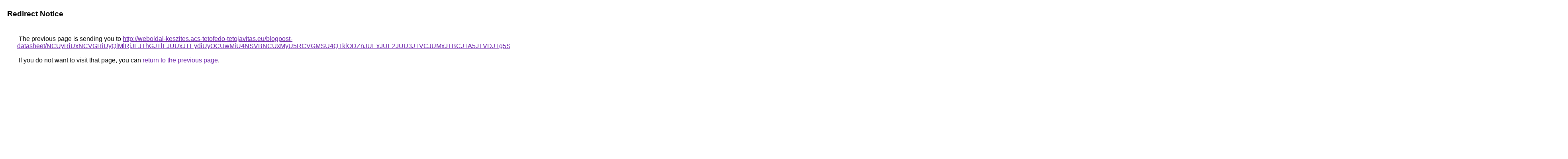

--- FILE ---
content_type: text/html; charset=UTF-8
request_url: https://cse.google.co.ke/url?q=http%3A%2F%2Fweboldal-keszites.acs-tetofedo-tetojavitas.eu%2Fblogpost-datasheet%2FNCUyRiUxNCVGRiUyQlMlRjJFJThGJTlFJUUxJTEydiUyOCUwMiU4NSVBNCUxMyU5RCVGMSU4QTklODZnJUExJUE2JUU3JTVCJUMxJTBCJTA5JTVDJTg5SEMlOTk3JTAwJUVGJTJDJUU0JURCJTEybiU4RWglMDQlRTQlRjQlOEUlRkIlMjclODElOEMlODMlRTglQjYlQTclRTMlRjclQjRiJUQ5JUVGXyUxRiVDQiVGNiVEOSVGMiVEMSVFMCU5Q3olM0Q4JTBDJTk3JTdCJTFCJUQzUyVBOG9RJTE4JTg0JUI4JTBFKyVDQyVGMFIlMDclMjdSJUUwJTdCJTBBJTVCeiVBNCVFQyVFNCVFRCVBNyVEMCUxQ0ElQkUlMDIlMUI%253D
body_size: 737
content:
<html lang="en"><head><meta http-equiv="Content-Type" content="text/html; charset=UTF-8"><title>Redirect Notice</title><style>body,div,a{font-family:Roboto,Arial,sans-serif}body{background-color:var(--xhUGwc);margin-top:3px}div{color:var(--YLNNHc)}a:link{color:#681da8}a:visited{color:#681da8}a:active{color:#ea4335}div.mymGo{border-top:1px solid var(--gS5jXb);border-bottom:1px solid var(--gS5jXb);background:var(--aYn2S);margin-top:1em;width:100%}div.aXgaGb{padding:0.5em 0;margin-left:10px}div.fTk7vd{margin-left:35px;margin-top:35px}</style></head><body><div class="mymGo"><div class="aXgaGb"><font style="font-size:larger"><b>Redirect Notice</b></font></div></div><div class="fTk7vd">&nbsp;The previous page is sending you to <a href="http://weboldal-keszites.acs-tetofedo-tetojavitas.eu/blogpost-datasheet/[base64]%3D">http://weboldal-keszites.acs-tetofedo-tetojavitas.eu/blogpost-datasheet/[base64]%3D</a>.<br><br>&nbsp;If you do not want to visit that page, you can <a href="#" id="tsuid_S5spacz1EsHqptQP3_GR-Qc_1">return to the previous page</a>.<script nonce="fcrW6IC7ZUJ5zrZBOc37ww">(function(){var id='tsuid_S5spacz1EsHqptQP3_GR-Qc_1';(function(){document.getElementById(id).onclick=function(){window.history.back();return!1};}).call(this);})();(function(){var id='tsuid_S5spacz1EsHqptQP3_GR-Qc_1';var ct='originlink';var oi='unauthorizedredirect';(function(){document.getElementById(id).onmousedown=function(){var b=document&&document.referrer,a="encodeURIComponent"in window?encodeURIComponent:escape,c="";b&&(c=a(b));(new Image).src="/url?sa=T&url="+c+"&oi="+a(oi)+"&ct="+a(ct);return!1};}).call(this);})();</script><br><br><br></div></body></html>